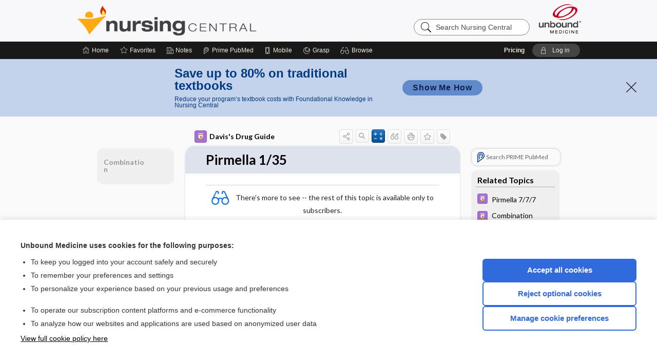

--- FILE ---
content_type: text/javascript
request_url: https://nursing.unboundmedicine.com/nursingcentral/js/bundle/runtime.js?v=26.01.21_03
body_size: 3398
content:
(()=>{"use strict";var e,f,d,a,c,b={},r={};function t(e){var f=r[e];if(void 0!==f)return f.exports;var d=r[e]={id:e,loaded:!1,exports:{}};return b[e].call(d.exports,d,d.exports,t),d.loaded=!0,d.exports}t.m=b,e=[],t.O=(f,d,a,c)=>{if(!d){var b=1/0;for(i=0;i<e.length;i++){for(var[d,a,c]=e[i],r=!0,o=0;o<d.length;o++)(!1&c||b>=c)&&Object.keys(t.O).every((e=>t.O[e](d[o])))?d.splice(o--,1):(r=!1,c<b&&(b=c));if(r){e.splice(i--,1);var n=a();void 0!==n&&(f=n)}}return f}c=c||0;for(var i=e.length;i>0&&e[i-1][2]>c;i--)e[i]=e[i-1];e[i]=[d,a,c]},t.n=e=>{var f=e&&e.__esModule?()=>e.default:()=>e;return t.d(f,{a:f}),f},d=Object.getPrototypeOf?e=>Object.getPrototypeOf(e):e=>e.__proto__,t.t=function(e,a){if(1&a&&(e=this(e)),8&a)return e;if("object"==typeof e&&e){if(4&a&&e.__esModule)return e;if(16&a&&"function"==typeof e.then)return e}var c=Object.create(null);t.r(c);var b={};f=f||[null,d({}),d([]),d(d)];for(var r=2&a&&e;"object"==typeof r&&!~f.indexOf(r);r=d(r))Object.getOwnPropertyNames(r).forEach((f=>b[f]=()=>e[f]));return b.default=()=>e,t.d(c,b),c},t.d=(e,f)=>{for(var d in f)t.o(f,d)&&!t.o(e,d)&&Object.defineProperty(e,d,{enumerable:!0,get:f[d]})},t.f={},t.e=e=>Promise.all(Object.keys(t.f).reduce(((f,d)=>(t.f[d](e,f),f)),[])),t.u=e=>"./js/bundle/"+({12:"10",79:"44",212:"218",277:"202",288:"76",368:"104",404:"18",410:"38",418:"252",429:"255",599:"266",610:"52",675:"48",808:"214",929:"60",992:"94",1067:"40",1119:"271",1212:"108",1265:"206",1525:"64",1576:"261",1740:"126",1813:"163",1836:"98",2197:"130",2429:"282",2621:"82",2728:"122",2790:"168",2795:"172",2815:"2",3108:"72",3188:"100",3227:"253",3391:"176",3408:"50",3569:"152",3645:"112",3803:"6",3812:"90",4077:"273",4165:"156",4173:"138",4261:"28",4473:"116",4622:"160",4653:"20",4659:"204",4760:"140",4905:"277",4918:"70",4981:"264",5240:"58",5449:"42",5622:"92",5647:"208",5875:"194",5906:"74",5969:"260",5986:"106",6015:"80",6045:"220",6228:"54",6426:"216",6514:"128",6582:"102",6610:"96",6632:"258",6863:"198",6963:"150",6994:"30",7003:"84",7039:"110",7143:"66",7177:"170",7358:"124",7479:"200",7847:"88",7971:"62",8027:"114",8269:"46",8346:"120",8459:"275",8871:"118",9009:"178",9029:"8",9303:"279",9416:"14",9622:"56",9744:"269",9783:"154",9801:"86",9997:"174"}[e]||e)+"."+{12:"2c5ead0b13f7f6c23dc3",79:"f6219e1cc8a62ec6929d",212:"cd31d2540fde86f9c9c3",277:"a1050945935206b8cdd5",288:"c35cfc02f3a11fef9bec",368:"e5052c43aa811dab5c0f",404:"5dd72f8d0965c6fcc38e",410:"b342ba7f24ab625a6a56",418:"a4999b70e60b86b31a87",429:"99b54624addea54a8d4b",462:"fe64a803d9ab18490d80",599:"6645bff6da8eada7a7df",610:"73518cd6f62881cc9b7e",675:"7757d2db7db7f12d46ab",808:"ba6c8a45f6f70565e003",929:"bbf40cf587bc20a008a6",992:"f879fd0df2dc530810ad",1067:"1c658cb4a3ae9264316f",1119:"79869486a3e0eb3ee5d3",1212:"e0139e60953e336ac7cf",1265:"88f3ed0064858eb310a5",1525:"4c4065db9e56f66927ec",1552:"c7efb1fb46944bc53737",1576:"2ab903b44cae1c6845f9",1740:"ca5d9759576ed1348bf6",1813:"034ac0c1dc4f6cf864db",1836:"c1c08c3c2e78c67da0a4",2197:"d74060bf54e10f75af4a",2429:"2520d2a99dba9705b83d",2621:"b1eddfbcd8c7ff82ed4d",2728:"fdaaf93deac40992a763",2790:"bb79e52d2b0e1e011b43",2795:"b59964b5fe31d697c17a",2815:"70368e5ddb3839482924",3003:"ce2ca950b295a41668fe",3108:"c0dea44fb82129365a5f",3188:"43083151a5b77c0d6596",3227:"248d8a8c31d18bdea779",3391:"5b74f700de4b02743554",3408:"2b0cd3de1f66ef9811bc",3569:"d7c03df389de567bd6db",3645:"c9a0b390f85bc1051448",3803:"2705e64f43f0393086c8",3812:"9e0cf11f5b1110d9bbb6",4077:"9b57108385a0f6b2cd41",4165:"cf1298c6d35f050e2415",4173:"cc6b994e4e9e6ce892ed",4261:"06672d2cad6638e812cf",4473:"05865eb9ae3a0c7269bf",4622:"3a69915b5b2df905e7d6",4653:"1ed42c07452ac5e5db43",4659:"61c48824a4b338ced604",4760:"79205be0422830a07925",4905:"016ee73b22991fa89fa9",4918:"d8625f1ce0ab7f9c9f5c",4981:"0f8c24472ee3642b6a45",5240:"5df911cbd19a4b2f1d1c",5449:"781aee182f40bf639086",5622:"964fad9a323b57acb6f8",5647:"e18ee8d039014ef355d9",5875:"212788eaef7d54c8236c",5906:"dcc87b4cc87158e61fd5",5969:"cc1dcf90761136436ae5",5986:"8beb125fd5b0cf786adf",6008:"170634bbbb9a366d5dce",6015:"9fa8377e5236ec4f8371",6045:"3f9442ff1d6f4c98006e",6228:"6127b889e406c3cf4b71",6426:"d92088f1d6c1b1ef8606",6514:"3f9b99b81d59a6f85861",6582:"0a16f8c32b9259d808fb",6610:"987cfd206988f6069203",6632:"852ce6d97c0c9287b27f",6863:"0b45a71c888a3059bff1",6963:"d079f45e4968f2f26e55",6994:"b2469b76b2fbaed8102f",7003:"b7f82ac1a6ff1d6f4c3d",7039:"5d5debfc9f02e6815b49",7123:"892648c9aa26c47c17f0",7143:"25d2bba47d583a4d897d",7177:"c4a02dbc560eac0fb233",7358:"3775a7aa0cc4f8b6c7e2",7479:"2bf13c21461bdead7f72",7847:"f88d88e7fb2b9b55719f",7878:"5dd9ac2dd8ee22089123",7971:"d76cf09fc7a432fcf539",8027:"1b26b83f197c3dcf9e0b",8269:"ff72b578d12054f53727",8346:"82e2013144c07cf720ff",8459:"c5af8c51f61355fdc10e",8723:"3ff283416e431412837f",8871:"7724aed3782f92a9251c",9009:"651288672c0d682df2f2",9029:"29b5da6f8f6d27fdd576",9209:"ef7088f75e2467784719",9303:"dba70b93fee3f1baaaae",9416:"fc9febf7582ff88a5517",9622:"6c5c6ecafbe54fd99b9d",9744:"ba2bdcbd22ad52497928",9783:"ef498534542f7d6a1714",9801:"a04c9209b9a5f8049e9b",9961:"4074de7ba9135d9dc856",9997:"fd9a6dc79b11faa4bfa3"}[e]+".js",t.miniCssF=e=>{},t.g=function(){if("object"==typeof globalThis)return globalThis;try{return this||new Function("return this")()}catch(e){if("object"==typeof window)return window}}(),t.o=(e,f)=>Object.prototype.hasOwnProperty.call(e,f),a={},c="common:",t.l=(e,f,d,b)=>{if(a[e])a[e].push(f);else{var r,o;if(void 0!==d)for(var n=document.getElementsByTagName("script"),i=0;i<n.length;i++){var l=n[i];if(l.getAttribute("src")==e||l.getAttribute("data-webpack")==c+d){r=l;break}}r||(o=!0,(r=document.createElement("script")).charset="utf-8",r.timeout=120,t.nc&&r.setAttribute("nonce",t.nc),r.setAttribute("data-webpack",c+d),r.src=e),a[e]=[f];var u=(f,d)=>{r.onerror=r.onload=null,clearTimeout(s);var c=a[e];if(delete a[e],r.parentNode&&r.parentNode.removeChild(r),c&&c.forEach((e=>e(d))),f)return f(d)},s=setTimeout(u.bind(null,void 0,{type:"timeout",target:r}),12e4);r.onerror=u.bind(null,r.onerror),r.onload=u.bind(null,r.onload),o&&document.head.appendChild(r)}},t.r=e=>{"undefined"!=typeof Symbol&&Symbol.toStringTag&&Object.defineProperty(e,Symbol.toStringTag,{value:"Module"}),Object.defineProperty(e,"__esModule",{value:!0})},t.nmd=e=>(e.paths=[],e.children||(e.children=[]),e),t.p="",(()=>{var e={9121:0};t.f.j=(f,d)=>{var a=t.o(e,f)?e[f]:void 0;if(0!==a)if(a)d.push(a[2]);else if(9121!=f){var c=new Promise(((d,c)=>a=e[f]=[d,c]));d.push(a[2]=c);var b=t.p+t.u(f),r=new Error;t.l(b,(d=>{if(t.o(e,f)&&(0!==(a=e[f])&&(e[f]=void 0),a)){var c=d&&("load"===d.type?"missing":d.type),b=d&&d.target&&d.target.src;r.message="Loading chunk "+f+" failed.\n("+c+": "+b+")",r.name="ChunkLoadError",r.type=c,r.request=b,a[1](r)}}),"chunk-"+f,f)}else e[f]=0},t.O.j=f=>0===e[f];var f=(f,d)=>{var a,c,[b,r,o]=d,n=0;if(b.some((f=>0!==e[f]))){for(a in r)t.o(r,a)&&(t.m[a]=r[a]);if(o)var i=o(t)}for(f&&f(d);n<b.length;n++)t.o(e,c=b[n])&&e[c]&&e[c][0](),e[c]=0;return t.O(i)},d=self.webpackChunkcommon=self.webpackChunkcommon||[];d.forEach(f.bind(null,0)),d.push=f.bind(null,d.push.bind(d))})()})();